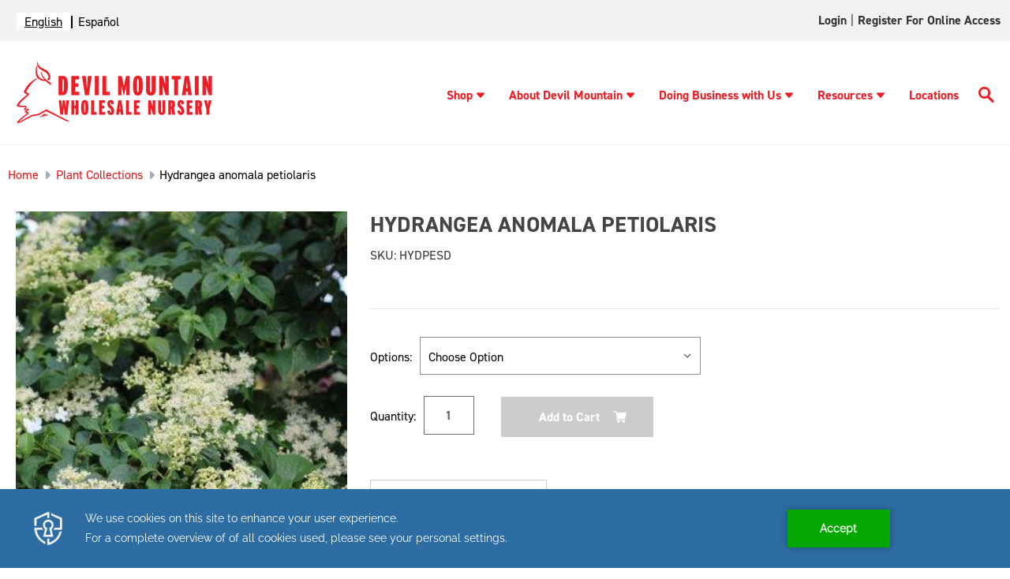

--- FILE ---
content_type: text/html; charset=UTF-8
request_url: https://devilmountainnursery.com/hydrangea-anomala-petiolaris/
body_size: 17484
content:




<!DOCTYPE html>
<html class="no-js" lang="en">
    <head>
        
        
        <script type="text/javascript" src="https://app.secureprivacy.ai/script/641e18e99a4bfbe0ac88d670.js"></script>
        <script>
            var thisUrl = window.location.href;

            if (thisUrl.includes('/login.php?action=create_account')) {
                window.location.href = "https://devilmountainnursery.com/customer-application-form/"
            }
        </script>

        <title>Hydrangea anomala petiolaris - Devil Mountain Wholesale Nursery</title>
        <link rel="dns-prefetch preconnect" href="https://cdn11.bigcommerce.com/s-ifhig5mh0a" crossorigin><link rel="dns-prefetch preconnect" href="https://fonts.googleapis.com/" crossorigin><link rel="dns-prefetch preconnect" href="https://fonts.gstatic.com/" crossorigin>
        <meta property="og:url" content="https://devilmountainnursery.com/hydrangea-anomala-petiolaris/" /><meta property="og:site_name" content="Devil Mountain Wholesale Nursery" /><link rel='canonical' href='https://devilmountainnursery.com/hydrangea-anomala-petiolaris/' /><meta name='platform' content='bigcommerce.stencil' /><meta property="og:type" content="product" />
<meta property="og:title" content="Hydrangea anomala petiolaris" />
<meta property="og:description" content="Devil Mountain Wholesale Nursery" />
<meta property="og:image" content="https://cdn11.bigcommerce.com/s-ifhig5mh0a/products/3968/images/2771/media__89590.1678812808.386.513.jpg?c=1" />
<meta property="og:availability" content="instock" />
<meta property="pinterest:richpins" content="enabled" />
        
         

        <link href="https://cdn11.bigcommerce.com/s-ifhig5mh0a/product_images/favicon.png" rel="shortcut icon">
        <link rel="preconnect" href="https://fonts.gstatic.com">
        <link rel="stylesheet" href="https://cdnjs.cloudflare.com/ajax/libs/font-awesome/6.0.0-beta3/css/all.min.css" integrity="sha512-Fo3rlrZj/k7ujTnHg4CGR2D7kSs0v4LLanw2qksYuRlEzO+tcaEPQogQ0KaoGN26/zrn20ImR1DfuLWnOo7aBA==" crossorigin="anonymous" referrerpolicy="no-referrer" />
        <meta name="viewport" content="width=device-width, initial-scale=1">

        <link rel="stylesheet" href="https://use.typekit.net/tev6poy.css">

        <script>
            document.documentElement.className = document.documentElement.className.replace('no-js', 'js');
        </script>

        <script>
    function browserSupportsAllFeatures() {
        return window.Promise
            && window.fetch
            && window.URL
            && window.URLSearchParams
            && window.WeakMap
            // object-fit support
            && ('objectFit' in document.documentElement.style);
    }

    function loadScript(src) {
        var js = document.createElement('script');
        js.src = src;
        js.onerror = function () {
            console.error('Failed to load polyfill script ' + src);
        };
        document.head.appendChild(js);
    }

    if (!browserSupportsAllFeatures()) {
        loadScript('https://cdn11.bigcommerce.com/s-ifhig5mh0a/stencil/1a12aad0-9674-013e-1847-7648a99b355c/e/ea25d170-a3bc-013e-b782-4e6f293162ad/dist/theme-bundle.polyfills.js');
    }
</script>

        <script>
            window.lazySizesConfig = window.lazySizesConfig || {};
            window.lazySizesConfig.loadMode = 1;
        </script>
        <script async src="https://cdn11.bigcommerce.com/s-ifhig5mh0a/stencil/1a12aad0-9674-013e-1847-7648a99b355c/e/ea25d170-a3bc-013e-b782-4e6f293162ad/dist/theme-bundle.head_async.js"></script>

        <script src="https://ajax.googleapis.com/ajax/libs/webfont/1.6.26/webfont.js"></script>

        <script>
            WebFont.load({
                custom: {
                    families: ['din-2014', 'Roboto', 'Source Sans Pro']
                },
                classes: false
            });
        </script>

        <link href="https://fonts.googleapis.com/css?family=Montserrat:700,500,400%7CKarla:400&display=swap" rel="stylesheet">
        <link data-stencil-stylesheet href="https://cdn11.bigcommerce.com/s-ifhig5mh0a/stencil/1a12aad0-9674-013e-1847-7648a99b355c/e/ea25d170-a3bc-013e-b782-4e6f293162ad/css/theme-d36b9e70-d22e-013e-ea49-7e3da8c058d4.css" rel="stylesheet">

        
<script src="https://www.google.com/recaptcha/api.js" async defer></script>
<script type="text/javascript">
var BCData = {"product_attributes":{"sku":"HYDPESD","upc":null,"mpn":null,"gtin":null,"weight":null,"base":true,"image":null,"price":{"without_tax":{"formatted":"$0.00","value":0,"currency":"USD"},"tax_label":"Tax"},"stock":null,"instock":true,"stock_message":null,"purchasable":true,"purchasing_message":null,"call_for_price_message":null}};
</script>
<script>
    (function(i,s,o,g,r,a,m){i['GoogleAnalyticsObject']=r;i[r]=i[r]||function(){
    (i[r].q=i[r].q||[]).push(arguments)},i[r].l=1*new Date();a=s.createElement(o),
    m=s.getElementsByTagName(o)[0];a.async=1;a.src=g;m.parentNode.insertBefore(a,m)
    })(window,document,'script','//www.google-analytics.com/analytics.js','ga');
    ga('create', 'UA-112655641-1', 'auto');
    
    ga('send', 'pageview' );
    
</script>

<!-- Global site tag (gtag.js) - Google Ads: 804610379 --> 
<script async src="https://www.googletagmanager.com/gtag/js?id=AW-804610379"></script> <script> window.dataLayer = window.dataLayer || []; function gtag(){dataLayer.push(arguments);} gtag('js', new Date()); gtag('config', 'AW-804610379'); </script>
    
<!-- Event snippet for Customer Application Form conversion page In your html page, add the snippet and call gtag_report_conversion when someone clicks on the chosen link or button. --> 
<script> function gtag_report_conversion(url) { var callback = function () { if (typeof(url) != 'undefined') { window.location = url; } }; gtag('event', 'conversion', { 'send_to': 'AW-804610379/Zy3hCIi929cBEMvC1f8C', 'event_callback': callback }); return false; } </script>

<!-- Google Tag Manager -->

<script>
(function(w,d,s,l,i){w[l]=w[l]||[];w[l].push({'gtm.start':
new Date().getTime(),event:'gtm.js'});var f=d.getElementsByTagName(s)[0],
j=d.createElement(s),dl=l!='dataLayer'?'&l='+l:'';j.async=true;j.src=
'https://www.googletagmanager.com/gtm.js?id='+i+dl;f.parentNode.insertBefore(j,f);
})(window,document,'script','dataLayer','GTM-WSWMZTD');
</script>

<!-- End Google Tag Manager -->


<script type="text/javascript" src="https://cdn.weglot.com/weglot.min.js"></script>
<script>
    Weglot.initialize({
        api_key: 'wg_1324b452d7c588042d63ce5a4f790ee96'
    });
</script>
<script nonce="">
(function () {
    var xmlHttp = new XMLHttpRequest();

    xmlHttp.open('POST', 'https://bes.gcp.data.bigcommerce.com/nobot');
    xmlHttp.setRequestHeader('Content-Type', 'application/json');
    xmlHttp.send('{"store_id":"1001550768","timezone_offset":"-8.0","timestamp":"2026-01-20T12:25:44.02726300Z","visit_id":"ab508409-b864-4418-a2ca-6c7af0693f00","channel_id":1}');
})();
</script>


    </head>
    <body  class="templatenothome"  >
         <!-- Google Tag Manager (noscript) -->
            <noscript><iframe src="https://www.googletagmanager.com/ns.html?id=GTM-WSWMZTD"
                height="0" width="0" style="display:none;visibility:hidden"></iframe>
            </noscript>
        <!-- End Google Tag Manager (noscript) -->
        <svg data-src="https://cdn11.bigcommerce.com/s-ifhig5mh0a/stencil/1a12aad0-9674-013e-1847-7648a99b355c/e/ea25d170-a3bc-013e-b782-4e6f293162ad/img/icon-sprite.svg" class="icons-svg-sprite"></svg>

        <a href="#main-content" class="skip-to-main-link">Skip to main content</a>

<div id="full-topnav" class="navUser">
<nav class="container">
        <!-- Use CSS to replace link text with flag icons -->
<div class="translation-links">
</div>

    <ul class="navUser-section navUser-section--alt">
        <li class="navUser-item">
            <a class="navUser-action navUser-item--compare"
               href="/compare"
               data-compare-nav
               aria-label="Compare"
            >
                Compare <span class="countPill countPill--positive countPill--alt"></span>
            </a>
        </li>
        <li class="navUser-item navUser-item--account">

                <a class="navUser-action"
                   href="https://devilmountainnursery.xecurify.com/moas/broker/login/jwt/274346?client_id=n92u6orbf31lj9ma4u1hj24k8geyewm&redirect_uri=https://devilmountainnursery.com/login/token/"
                   target="_blank"
                   id="account-login"
                >
                    Login
                </a>
                    <span class="navUser-or">|</span>
                    <a class="navUser-action"
                       href="javascript:void(0)"
                       id="account"
                    >
                        Register for Online Access
                    </a>
        </li>

    </ul>
</nav>
</div>


<header class="header dmwn-header" role="banner">

     <div class="container">
        <div class="header-logo-dm header-logo--left"><a href="#pp-mobile-menu" aria-label="Logo link" class="mobile-menu"><svg xmlns="http://www.w3.org/2000/svg" xmlns:xlink="http://www.w3.org/1999/xlink" xmlns:svgjs="http://svgjs.com/svgjs" version="1.1" width="25" height="25" x="0" y="0" viewBox="0 0 384 384" style="enable-background:new 0 0 512 512" xml:space="preserve" class=""><g><g xmlns="http://www.w3.org/2000/svg"><g><g><rect x="0" y="277.333" width="384" height="42.667" fill="#ed1c24" data-original="#000000" style="" class=""/><rect x="0" y="170.667" width="384" height="42.667" fill="#ed1c24" data-original="#000000" style="" class=""/><rect x="0" y="64" width="384" height="42.667" fill="#ed1c24" data-original="#000000" style="" class=""/></g></g></g><g xmlns="http://www.w3.org/2000/svg"></g><g xmlns="http://www.w3.org/2000/svg"></g><g xmlns="http://www.w3.org/2000/svg"></g><g xmlns="http://www.w3.org/2000/svg"></g><g xmlns="http://www.w3.org/2000/svg"></g><g xmlns="http://www.w3.org/2000/svg"></g><g xmlns="http://www.w3.org/2000/svg"></g><g xmlns="http://www.w3.org/2000/svg"></g><g xmlns="http://www.w3.org/2000/svg"></g><g xmlns="http://www.w3.org/2000/svg"></g><g xmlns="http://www.w3.org/2000/svg"></g><g xmlns="http://www.w3.org/2000/svg"></g><g xmlns="http://www.w3.org/2000/svg"></g><g xmlns="http://www.w3.org/2000/svg"></g><g xmlns="http://www.w3.org/2000/svg"></g></g></svg></a>
            <a href="https://devilmountainnursery.com/" class="header-logo__link">
            <div class="header-logo-image-container">
                <img class="header-logo-image logo-non-hover" src="https://cdn11.bigcommerce.com/s-ifhig5mh0a/images/stencil/250x100/dmwn-logo-horizontal_1670026067__99441.original.png" alt="Devil Mountain Wholesale Nursery" title="Devil Mountain Wholesale Nursery" width="250" height="80">
                <img class="header-logo-image logo-hover" src="https://cdn11.bigcommerce.com/s-ifhig5mh0a/images/stencil/original/image-manager/hover-logo.png" alt="Devil Mountain Wholesale Nursery" title="Devil Mountain Wholesale Nursery" width="250" height="80">
            </div>
</a>
        </div>
    <div class="headr_nav" id="hmenu" data-menu>
        <ul class="dm-nav">
            <li><a href="/plant-catalog/" class="has-submenu">Shop<svg tabindex="0" class="caret-down"><use xlink:href="#icon-caret-down"></use></svg></a>
    <ul class="sub-menu-dm">
    <li><a href="/plant-catalog/">Plant Catalog</a></li>
    <li><a href="/plant-collections/">Plant Collections</a></li>
    <li><a href="/availability-list/">Availability List</a></li>
    <li><a href="/specimen-trees/">Specimen Trees</a></li>
    </ul>
</li>
<li><a href="/about-devil-mountain/" class="has-submenu">About Devil Mountain<svg tabindex="0" class="caret-down"><use xlink:href="#icon-caret-down"></use></svg></a>
    <ul class="sub-menu-dm">
    <li><a href="/in-the-community/">In the Community</a></li>
    <li><a href="/our-team/">Our Team</a></li>
    <li><a href="/news/">News</a></li>
    <li><a href="/blog/tag/Upcoming+Events">Upcoming Events</a></li>
    <li><a href="/contact-us/">Contact Us</a></li>
    <li><a href="/careers/">Careers</a></li>
    </ul>
</li>
<li><a href="/doing-business-with-us/" class="has-submenu">Doing Business with Us<svg tabindex="0" class="caret-down"><use xlink:href="#icon-caret-down"></use></svg></a>
    <ul class="sub-menu-dm">
    <li><a href="/become-a-customer/">Become a Customer</a></li>
    <li><a href="/place-an-order/"> Place an Order</a></li>
    <li><a href="/deliveries/">Deliveries</a></li>
    <li><a href="/visit-our-nurseries/">Visit Our Nurseries</a></li>
    <li><a href="/terms/">Terms</a></li>
    <li><a href="/partners-program/">Partners Program</a></li>
    </ul>
</li>
<li><a href="/resources/" class="has-submenu">Resources<svg tabindex="0" class="caret-down"><use xlink:href="#icon-caret-down"></use></svg></a>
    <ul class="sub-menu-dm">
    <li><a href="/custom-grows/">Custom Grows</a></li>
    <li><a href="/plant-guides/">Plant Guides</a></li>
    <li><a href="/videos/">Videos</a></li>
    <li><a href="/swan-hill-olives-trees/">Swan Hill Olives® Trees</a></li>
    <li><a href="/find-a-landscape-professional/">Find A Landscape Professional</a></li>
    <li><a href="/mulch-calculator/">Mulch Calculator</a></li>
    <li><a href="/groundcover-calculator/">Groundcover Calculator</a></li>
    <li><a href="/crane-truck-service/">Crane Truck Service</a></li>
    <li><a href="/faq/">FAQ</a></li>
    </ul>
</li>
<li><a href="/locations/" class="">Locations</a></li>
            <li class="desktop-search">
                <a class="btn-srch" href="javascript:void(0)" aria-label="Search Button">
                    <svg xmlns="http://www.w3.org/2000/svg" xmlns:xlink="http://www.w3.org/1999/xlink" xmlns:svgjs="http://svgjs.com/svgjs" version="1.1" width="20" height="20" x="0" y="0" viewBox="0 0 136 136.21852" style="enable-background:new 0 0 512 512" xml:space="preserve" class="">
                        <g>
                            <g xmlns="http://www.w3.org/2000/svg" id="surface1">
                                <path d="M 93.148438 80.832031 C 109.5 57.742188 104.03125 25.769531 80.941406 9.421875 C 57.851562 -6.925781 25.878906 -1.460938 9.53125 21.632812 C -6.816406 44.722656 -1.351562 76.691406 21.742188 93.039062 C 38.222656 104.707031 60.011719 105.605469 77.394531 95.339844 L 115.164062 132.882812 C 119.242188 137.175781 126.027344 137.347656 130.320312 133.269531 C 134.613281 129.195312 134.785156 122.410156 130.710938 118.117188 C 130.582031 117.980469 130.457031 117.855469 130.320312 117.726562 Z M 51.308594 84.332031 C 33.0625 84.335938 18.269531 69.554688 18.257812 51.308594 C 18.253906 33.0625 33.035156 18.269531 51.285156 18.261719 C 69.507812 18.253906 84.292969 33.011719 84.328125 51.234375 C 84.359375 69.484375 69.585938 84.300781 51.332031 84.332031 C 51.324219 84.332031 51.320312 84.332031 51.308594 84.332031 Z M 51.308594 84.332031 " style="" fill="#ed1c24" data-original="#000000" class="" />
                            </g>
                        </g>
                    </svg>
                </a>
            </li>
            <li class="mobile-search">
                <a class="btn-srch" href="javascript:void(0)" aria-label="Search Button">
                    <svg xmlns="http://www.w3.org/2000/svg" xmlns:xlink="http://www.w3.org/1999/xlink" xmlns:svgjs="http://svgjs.com/svgjs" version="1.1" width="20" height="20" x="0" y="0" viewBox="0 0 136 136.21852" style="enable-background:new 0 0 512 512" xml:space="preserve" class="">
                        <g>
                            <g xmlns="http://www.w3.org/2000/svg" id="surface2">
                                <path d="M 93.148438 80.832031 C 109.5 57.742188 104.03125 25.769531 80.941406 9.421875 C 57.851562 -6.925781 25.878906 -1.460938 9.53125 21.632812 C -6.816406 44.722656 -1.351562 76.691406 21.742188 93.039062 C 38.222656 104.707031 60.011719 105.605469 77.394531 95.339844 L 115.164062 132.882812 C 119.242188 137.175781 126.027344 137.347656 130.320312 133.269531 C 134.613281 129.195312 134.785156 122.410156 130.710938 118.117188 C 130.582031 117.980469 130.457031 117.855469 130.320312 117.726562 Z M 51.308594 84.332031 C 33.0625 84.335938 18.269531 69.554688 18.257812 51.308594 C 18.253906 33.0625 33.035156 18.269531 51.285156 18.261719 C 69.507812 18.253906 84.292969 33.011719 84.328125 51.234375 C 84.359375 69.484375 69.585938 84.300781 51.332031 84.332031 C 51.324219 84.332031 51.320312 84.332031 51.308594 84.332031 Z M 51.308594 84.332031 " style="" fill="#ed1c24" data-original="#000000" class="" />
                            </g>
                        </g>
                    </svg>
                </a>
            </li>
        </ul>
        <div class="navPages-quickSearch">
            <div class="container">
    <form class="form" onsubmit="return false" data-url="/search.php" data-quick-search-form>
        <fieldset class="form-fieldset" aria-label="Search input">
            <legend style="display: none">Search here</legend>
            <div class="form-field">
                <label class="is-srOnly" for="nav-menu-quick-search">Search</label>
                <input class="form-input"
                       data-search-quick
                       name="nav-menu-quick-search"
                       id="nav-menu-quick-search"
                       data-error-message="Search field cannot be empty."
                       placeholder="Search the store"
                       autocomplete="off"
                >
            </div>
        </fieldset>
        <button type="submit" value="Submit" aria-label="search button"><svg xmlns="http://www.w3.org/2000/svg" xmlns:xlink="http://www.w3.org/1999/xlink" xmlns:svgjs="http://svgjs.com/svgjs" version="1.1" width="512" height="512" x="0" y="0" viewBox="0 0 136 136.21852" style="enable-background:new 0 0 512 512" xml:space="preserve" class=""><g>
<g xmlns="http://www.w3.org/2000/svg" id="surface3">
<path d="M 93.148438 80.832031 C 109.5 57.742188 104.03125 25.769531 80.941406 9.421875 C 57.851562 -6.925781 25.878906 -1.460938 9.53125 21.632812 C -6.816406 44.722656 -1.351562 76.691406 21.742188 93.039062 C 38.222656 104.707031 60.011719 105.605469 77.394531 95.339844 L 115.164062 132.882812 C 119.242188 137.175781 126.027344 137.347656 130.320312 133.269531 C 134.613281 129.195312 134.785156 122.410156 130.710938 118.117188 C 130.582031 117.980469 130.457031 117.855469 130.320312 117.726562 Z M 51.308594 84.332031 C 33.0625 84.335938 18.269531 69.554688 18.257812 51.308594 C 18.253906 33.0625 33.035156 18.269531 51.285156 18.261719 C 69.507812 18.253906 84.292969 33.011719 84.328125 51.234375 C 84.359375 69.484375 69.585938 84.300781 51.332031 84.332031 C 51.324219 84.332031 51.320312 84.332031 51.308594 84.332031 Z M 51.308594 84.332031 " style="" fill="#ffffff" data-original="#000000" class=""/>
</g>
</g></svg></button>
    </form>
    <section class="quickSearchResults" data-bind="html: results"></section>
    <p role="status"
       aria-live="polite"
       class="aria-description--hidden"
       data-search-aria-message-predefined-text="product results for"
    ></p>
</div>
        </div>
    </div>
   </div>
</header>
<div data-content-region="header_bottom--global"></div>
<div data-content-region="header_bottom"></div>
        <main class="body pages-product" id='main-content' role='main' data-currency-code="USD" data-main="">
     
    <!--<div class="container">-->
        
    <nav aria-label="Breadcrumb">
    <ol class="breadcrumbs" itemscope itemtype="http://schema.org/BreadcrumbList">
                <li class="breadcrumb " itemprop="itemListElement" itemscope itemtype="http://schema.org/ListItem">
                    <a class="breadcrumb-label"
                       itemprop="item"
                       href="https://devilmountainnursery.com/"
                       
                    >
                                <span itemprop="name">Home</span>
                    </a>
                    <meta itemprop="position" content="1" />
                </li>
                <li class="breadcrumb " itemprop="itemListElement" itemscope itemtype="http://schema.org/ListItem">
                    <a class="breadcrumb-label"
                       itemprop="item"
                       href="https://devilmountainnursery.com/plant-collections/"
                       
                    >
                                <span itemprop="name">Plant Collections</span>
                    </a>
                    <meta itemprop="position" content="2" />
                </li>
                <li class="breadcrumb is-active" itemprop="itemListElement" itemscope itemtype="http://schema.org/ListItem">
                    <a class="breadcrumb-label"
                       itemprop="item"
                       href="https://devilmountainnursery.com/hydrangea-anomala-petiolaris/"
                       aria-current="page"
                    >
                                <span itemprop="name">Hydrangea anomala petiolaris</span>
                    </a>
                    <meta itemprop="position" content="3" />
                </li>
    </ol>
</nav>


    <div itemscope itemtype="http://schema.org/Product">
        <div class="productView" >

        <section class="productView-images" data-image-gallery>
            <figure class="productView-image"
                    data-image-gallery-main
                    data-zoom-image="https://cdn11.bigcommerce.com/s-ifhig5mh0a/images/stencil/1280x1280/products/3968/2771/media__89590.1678812808.jpg?c=1"
                    >
                <div class="productView-img-container">
                        <a href="#main-image"
                            target="_blank" itemprop="image" data-fslightbox="lightbox" data-class="fslightbox-source">
                    <img src="https://cdn11.bigcommerce.com/s-ifhig5mh0a/images/stencil/500x659/products/3968/2771/media__89590.1678812808.jpg?c=1" alt="Hydrangea anomala petiolaris" title="Hydrangea anomala petiolaris" data-sizes="auto"
    srcset="https://cdn11.bigcommerce.com/s-ifhig5mh0a/images/stencil/80w/products/3968/2771/media__89590.1678812808.jpg?c=1"
data-srcset="https://cdn11.bigcommerce.com/s-ifhig5mh0a/images/stencil/80w/products/3968/2771/media__89590.1678812808.jpg?c=1 80w, https://cdn11.bigcommerce.com/s-ifhig5mh0a/images/stencil/160w/products/3968/2771/media__89590.1678812808.jpg?c=1 160w, https://cdn11.bigcommerce.com/s-ifhig5mh0a/images/stencil/320w/products/3968/2771/media__89590.1678812808.jpg?c=1 320w, https://cdn11.bigcommerce.com/s-ifhig5mh0a/images/stencil/640w/products/3968/2771/media__89590.1678812808.jpg?c=1 640w, https://cdn11.bigcommerce.com/s-ifhig5mh0a/images/stencil/960w/products/3968/2771/media__89590.1678812808.jpg?c=1 960w, https://cdn11.bigcommerce.com/s-ifhig5mh0a/images/stencil/1280w/products/3968/2771/media__89590.1678812808.jpg?c=1 1280w, https://cdn11.bigcommerce.com/s-ifhig5mh0a/images/stencil/1920w/products/3968/2771/media__89590.1678812808.jpg?c=1 1920w, https://cdn11.bigcommerce.com/s-ifhig5mh0a/images/stencil/2560w/products/3968/2771/media__89590.1678812808.jpg?c=1 2560w"

class="lazyload productView-image--default"

data-main-image />

<div style="display: none;">

    <img src="https://cdn11.bigcommerce.com/s-ifhig5mh0a/images/stencil/500x659/products/3968/2771/media__89590.1678812808.jpg?c=1" alt="Hydrangea anomala petiolaris" title="Hydrangea anomala petiolaris" id="main-image"class="fslightbox-source" data-sizes="auto"
            srcset="https://cdn11.bigcommerce.com/s-ifhig5mh0a/images/stencil/1920w/products/3968/2771/media__89590.1678812808.jpg?c=1"
        data-srcset="https://cdn11.bigcommerce.com/s-ifhig5mh0a/images/stencil/80w/products/3968/2771/media__89590.1678812808.jpg?c=1 80w, https://cdn11.bigcommerce.com/s-ifhig5mh0a/images/stencil/160w/products/3968/2771/media__89590.1678812808.jpg?c=1 160w, https://cdn11.bigcommerce.com/s-ifhig5mh0a/images/stencil/320w/products/3968/2771/media__89590.1678812808.jpg?c=1 320w, https://cdn11.bigcommerce.com/s-ifhig5mh0a/images/stencil/640w/products/3968/2771/media__89590.1678812808.jpg?c=1 640w, https://cdn11.bigcommerce.com/s-ifhig5mh0a/images/stencil/960w/products/3968/2771/media__89590.1678812808.jpg?c=1 960w, https://cdn11.bigcommerce.com/s-ifhig5mh0a/images/stencil/1280w/products/3968/2771/media__89590.1678812808.jpg?c=1 1280w, https://cdn11.bigcommerce.com/s-ifhig5mh0a/images/stencil/1920w/products/3968/2771/media__89590.1678812808.jpg?c=1 1920w, https://cdn11.bigcommerce.com/s-ifhig5mh0a/images/stencil/2560w/products/3968/2771/media__89590.1678812808.jpg?c=1 2560w"
        
        class="lazyload productView-image--default"
        
        data-main-image />
</div>
                        </a>
                </div>

                <div class="logos-prods logos-prods-desktop">
                    <div class="product-media-alt-text">
                    </div>
                    <div class="logos-prods-img">
                    </div>
                </div>

            </figure>
            <ul class="productView-thumbnails">
                    <li class="productView-thumbnail">
                        <a
                            class="productView-thumbnail-link"
                            href="https://cdn11.bigcommerce.com/s-ifhig5mh0a/images/stencil/1280x1280/products/3968/2771/media__89590.1678812808.jpg?c=1"
                            data-image-gallery-item
                            data-image-gallery-new-image-url="https://cdn11.bigcommerce.com/s-ifhig5mh0a/images/stencil/500x659/products/3968/2771/media__89590.1678812808.jpg?c=1"
                            data-image-gallery-new-image-srcset="https://cdn11.bigcommerce.com/s-ifhig5mh0a/images/stencil/80w/products/3968/2771/media__89590.1678812808.jpg?c=1 80w, https://cdn11.bigcommerce.com/s-ifhig5mh0a/images/stencil/160w/products/3968/2771/media__89590.1678812808.jpg?c=1 160w, https://cdn11.bigcommerce.com/s-ifhig5mh0a/images/stencil/320w/products/3968/2771/media__89590.1678812808.jpg?c=1 320w, https://cdn11.bigcommerce.com/s-ifhig5mh0a/images/stencil/640w/products/3968/2771/media__89590.1678812808.jpg?c=1 640w, https://cdn11.bigcommerce.com/s-ifhig5mh0a/images/stencil/960w/products/3968/2771/media__89590.1678812808.jpg?c=1 960w, https://cdn11.bigcommerce.com/s-ifhig5mh0a/images/stencil/1280w/products/3968/2771/media__89590.1678812808.jpg?c=1 1280w, https://cdn11.bigcommerce.com/s-ifhig5mh0a/images/stencil/1920w/products/3968/2771/media__89590.1678812808.jpg?c=1 1920w, https://cdn11.bigcommerce.com/s-ifhig5mh0a/images/stencil/2560w/products/3968/2771/media__89590.1678812808.jpg?c=1 2560w"
                            data-image-gallery-zoom-image-url="https://cdn11.bigcommerce.com/s-ifhig5mh0a/images/stencil/1280x1280/products/3968/2771/media__89590.1678812808.jpg?c=1"
                        >
                        <img src="https://cdn11.bigcommerce.com/s-ifhig5mh0a/images/stencil/50x50/products/3968/2771/media__89590.1678812808.jpg?c=1" alt="Hydrangea anomala petiolaris" title="Hydrangea anomala petiolaris" data-sizes="auto"
    srcset="https://cdn11.bigcommerce.com/s-ifhig5mh0a/images/stencil/80w/products/3968/2771/media__89590.1678812808.jpg?c=1"
data-srcset="https://cdn11.bigcommerce.com/s-ifhig5mh0a/images/stencil/80w/products/3968/2771/media__89590.1678812808.jpg?c=1 80w, https://cdn11.bigcommerce.com/s-ifhig5mh0a/images/stencil/160w/products/3968/2771/media__89590.1678812808.jpg?c=1 160w, https://cdn11.bigcommerce.com/s-ifhig5mh0a/images/stencil/320w/products/3968/2771/media__89590.1678812808.jpg?c=1 320w, https://cdn11.bigcommerce.com/s-ifhig5mh0a/images/stencil/640w/products/3968/2771/media__89590.1678812808.jpg?c=1 640w, https://cdn11.bigcommerce.com/s-ifhig5mh0a/images/stencil/960w/products/3968/2771/media__89590.1678812808.jpg?c=1 960w, https://cdn11.bigcommerce.com/s-ifhig5mh0a/images/stencil/1280w/products/3968/2771/media__89590.1678812808.jpg?c=1 1280w, https://cdn11.bigcommerce.com/s-ifhig5mh0a/images/stencil/1920w/products/3968/2771/media__89590.1678812808.jpg?c=1 1920w, https://cdn11.bigcommerce.com/s-ifhig5mh0a/images/stencil/2560w/products/3968/2771/media__89590.1678812808.jpg?c=1 2560w"

class="lazyload"

 />

<div style="display: none;">

    <img src="https://cdn11.bigcommerce.com/s-ifhig5mh0a/images/stencil/50x50/products/3968/2771/media__89590.1678812808.jpg?c=1" alt="Hydrangea anomala petiolaris" title="Hydrangea anomala petiolaris"class="fslightbox-source" data-sizes="auto"
            srcset="https://cdn11.bigcommerce.com/s-ifhig5mh0a/images/stencil/1920w/products/3968/2771/media__89590.1678812808.jpg?c=1"
        data-srcset="https://cdn11.bigcommerce.com/s-ifhig5mh0a/images/stencil/80w/products/3968/2771/media__89590.1678812808.jpg?c=1 80w, https://cdn11.bigcommerce.com/s-ifhig5mh0a/images/stencil/160w/products/3968/2771/media__89590.1678812808.jpg?c=1 160w, https://cdn11.bigcommerce.com/s-ifhig5mh0a/images/stencil/320w/products/3968/2771/media__89590.1678812808.jpg?c=1 320w, https://cdn11.bigcommerce.com/s-ifhig5mh0a/images/stencil/640w/products/3968/2771/media__89590.1678812808.jpg?c=1 640w, https://cdn11.bigcommerce.com/s-ifhig5mh0a/images/stencil/960w/products/3968/2771/media__89590.1678812808.jpg?c=1 960w, https://cdn11.bigcommerce.com/s-ifhig5mh0a/images/stencil/1280w/products/3968/2771/media__89590.1678812808.jpg?c=1 1280w, https://cdn11.bigcommerce.com/s-ifhig5mh0a/images/stencil/1920w/products/3968/2771/media__89590.1678812808.jpg?c=1 1920w, https://cdn11.bigcommerce.com/s-ifhig5mh0a/images/stencil/2560w/products/3968/2771/media__89590.1678812808.jpg?c=1 2560w"
        
        class="lazyload"
        
         />
</div>
                        </a>
                    </li>
            </ul>
            
            <div class="logos-prods logos-prods-mobile">
                <div class="product-media-alt-text">
                </div>
                <div class="logos-prods-img">
                </div>
            </div>
        </section>

        <section class="productView-details product-data">
            <div class="productView-product">
                <h1 class="productView-title" itemprop="name">Hydrangea anomala petiolaris</h1>
                <!--p>SKU: HYDPESD</p-->
                <p>SKU:</p><p data-product-sku itemprop="sku">&nbsp;HYDPESD</p>
                <p id="wishlist-added-top"></p>

                <div  class="productView-rating">
                </div>
                
                <dl class="productView-info">
                    <!--dt style="display: none;" class="productView-info-name sku-label">SKU:</dt>
                    <dd style="display: none;" class="productView-info-value" data-product-sku itemprop="sku">HYDPESD</dd-->
                    <dt class="productView-info-name upc-label" style="display: none;">UPC:</dt>
                    <dd class="productView-info-value" data-product-upc></dd>
                        
                        

                        <div class="productView-info-bulkPricing">
                                                    </div>

                            <!--dt class="productView-info-name">ATP_Water Needs:</dt>
                            <dd class="productView-info-value">Regular</dd-->
                            <!--dt class="productView-info-name">Water Needs:</dt>
                            <dd class="productView-info-value">Regular</dd-->
                            <!--dt class="productView-info-name">ATP_Light Needs:</dt>
                            <dd class="productView-info-value">Full Sun, Filtered Sun, Partial Sun, Partial Shade, Shade</dd-->
                            <!--dt class="productView-info-name">Light Needs:</dt>
                            <dd class="productView-info-value">Full Sun</dd-->
                            <!--dt class="productView-info-name">Light Needs:</dt>
                            <dd class="productView-info-value">Filtered Sun</dd-->
                            <!--dt class="productView-info-name">Light Needs:</dt>
                            <dd class="productView-info-value">Partial Sun</dd-->
                            <!--dt class="productView-info-name">Light Needs:</dt>
                            <dd class="productView-info-value">Partial Shade</dd-->
                            <!--dt class="productView-info-name">Light Needs:</dt>
                            <dd class="productView-info-value">Shade</dd-->
                            <!--dt class="productView-info-name">USDA Zone:</dt>
                            <dd class="productView-info-value">5</dd-->
                            <!--dt class="productView-info-name">USDA Zone:</dt>
                            <dd class="productView-info-value">6</dd-->
                            <!--dt class="productView-info-name">USDA Zone:</dt>
                            <dd class="productView-info-value">7</dd-->
                            <!--dt class="productView-info-name">USDA Zone:</dt>
                            <dd class="productView-info-value">8</dd-->
                            <!--dt class="productView-info-name">USDA Zone:</dt>
                            <dd class="productView-info-value">9</dd-->
                            <!--dt class="productView-info-name">Sunset Zone:</dt>
                            <dd class="productView-info-value">A2</dd-->
                            <!--dt class="productView-info-name">Sunset Zone:</dt>
                            <dd class="productView-info-value">A3</dd-->
                            <!--dt class="productView-info-name">Sunset Zone:</dt>
                            <dd class="productView-info-value">2</dd-->
                            <!--dt class="productView-info-name">Sunset Zone:</dt>
                            <dd class="productView-info-value">3</dd-->
                            <!--dt class="productView-info-name">Sunset Zone:</dt>
                            <dd class="productView-info-value">4</dd-->
                            <!--dt class="productView-info-name">Sunset Zone:</dt>
                            <dd class="productView-info-value">5</dd-->
                            <!--dt class="productView-info-name">Sunset Zone:</dt>
                            <dd class="productView-info-value">6</dd-->
                            <!--dt class="productView-info-name">Sunset Zone:</dt>
                            <dd class="productView-info-value">7</dd-->
                            <!--dt class="productView-info-name">Sunset Zone:</dt>
                            <dd class="productView-info-value">8</dd-->
                            <!--dt class="productView-info-name">Sunset Zone:</dt>
                            <dd class="productView-info-value">9</dd-->
                            <!--dt class="productView-info-name">Sunset Zone:</dt>
                            <dd class="productView-info-value">10</dd-->
                            <!--dt class="productView-info-name">Sunset Zone:</dt>
                            <dd class="productView-info-value">11</dd-->
                            <!--dt class="productView-info-name">Sunset Zone:</dt>
                            <dd class="productView-info-value">12</dd-->
                            <!--dt class="productView-info-name">Sunset Zone:</dt>
                            <dd class="productView-info-value">13</dd-->
                            <!--dt class="productView-info-name">Sunset Zone:</dt>
                            <dd class="productView-info-value">14</dd-->
                            <!--dt class="productView-info-name">Sunset Zone:</dt>
                            <dd class="productView-info-value">15</dd-->
                            <!--dt class="productView-info-name">Sunset Zone:</dt>
                            <dd class="productView-info-value">16</dd-->
                            <!--dt class="productView-info-name">Sunset Zone:</dt>
                            <dd class="productView-info-value">17</dd-->
                            <!--dt class="productView-info-name">Sunset Zone:</dt>
                            <dd class="productView-info-value">18</dd-->
                            <!--dt class="productView-info-name">Sunset Zone:</dt>
                            <dd class="productView-info-value">19</dd-->
                            <!--dt class="productView-info-name">Sunset Zone:</dt>
                            <dd class="productView-info-value">20</dd-->
                            <!--dt class="productView-info-name">Sunset Zone:</dt>
                            <dd class="productView-info-value">21</dd-->
                            <!--dt class="productView-info-name">ATP_Mature Height:</dt>
                            <dd class="productView-info-value">50 - 60 feet</dd-->
                            <!--dt class="productView-info-name">ATP_Mature Width:</dt>
                            <dd class="productView-info-value">50 - 60 feet</dd-->
                            <!--dt class="productView-info-name">Inventory Department:</dt>
                            <dd class="productView-info-value">Vines</dd-->
                            <!--dt class="productView-info-name">ATP_Botanical Name:</dt>
                            <dd class="productView-info-value">Hydrangea anomala petiolaris</dd-->
                            <!--dt class="productView-info-name">ATP_Common Name:</dt>
                            <dd class="productView-info-value">Climbing Hydrangea</dd-->
                            <!--dt class="productView-info-name">Genus:</dt>
                            <dd class="productView-info-value">Hydrangea</dd-->
                            <!--dt class="productView-info-name">ATP_USDA Zone:</dt>
                            <dd class="productView-info-value">Zones 5 - 9</dd-->
                            <!--dt class="productView-info-name">ATP_Sunset Zone:</dt>
                            <dd class="productView-info-value">Zones A2, A3; 2 - 21</dd-->
                </dl>
            </div>
        </section>

        <section class="productView-details product-options">

            <div class="pricey">

                <div class="productView-price">
                </div>


            </div>
            <div data-content-region="product_below_price"></div>


            <div class="productView-options">


                <form class="form" method="post" action="https://devilmountainnursery.com/cart.php" enctype="multipart/form-data"
                      data-cart-item-add>
                    <input type="hidden" name="action" value="add">
                    <input type="hidden" name="product_id" value="3968"/>
                    <div data-product-option-change style="display:none;">
                        
                            <div class="form-field" data-product-attribute="set-select">
    <label class="form-label form-label--alternate form-label--inlineSmall" for="attribute_select_4233">
        Options:

        <small>
    (Required)
</small>
    </label>

    <select class="form-select form-select--small" name="attribute[4233]" id="attribute_select_4233" required>
        <option value="">Choose Option</option>
            <option data-product-attribute-value="12865" value="12865" >Hydrangea anomala petiolaris Staked 10/15 gal</option>
            <option data-product-attribute-value="12867" value="12867" >Hydrangea anomala petiolaris Staked 3/5 gal</option>
    </select>
</div>

                    </div>
                    <div class="form-field form-field--stock u-hiddenVisually">
                        <label class="form-label form-label--alternate">
                            Current Stock:
                            <span data-product-stock></span>
                        </label>
                    </div>
                    <div id="add-to-cart-wrapper" >
        <div class="form-field form-field--increments">
            <label class="form-label form-label--alternate"
                   for="qty[]">Quantity:</label>
                <div class="form-increment" data-quantity-change>
                    <button class="button button--icon" data-action="dec">
                        <span class="is-srOnly">Decrease Quantity of undefined</span>
                        <i class="icon" aria-hidden="true">
                            <svg>
                                <use xlink:href="#icon-keyboard-arrow-down"/>
                            </svg>
                        </i>
                    </button>
                    <input class="form-input form-input--incrementTotal"
                           id="qty[]"
                           name="qty[]"
                           type="tel"
                           value="1"
                           data-quantity-min="0"
                           data-quantity-max="0"
                           min="1"
                           pattern="[0-9]*"
                           aria-live="polite">
                    <button class="button button--icon" data-action="inc">
                        <span class="is-srOnly">Increase Quantity of undefined</span>
                        <i class="icon" aria-hidden="true">
                            <svg>
                                <use xlink:href="#icon-keyboard-arrow-up"/>
                            </svg>
                        </i>
                    </button>
                </div>
        </div>
    <div class="form-action">
        <input
                id="form-action-addToCart"
                data-wait-message="Adding to cart…"
                class="button button--primary"
                type="submit"
                value="Add to Cart"
                 disabled data-customer="false"
        >
            <div class="login-to-add">Login to add this item to your cart</div>
        <span class="product-status-message aria-description--hidden">Adding to cart… The item has been added</span>
    </div>

    <div class="alertBox productAttributes-message" style="display:none">
        <div class="alertBox-column alertBox-icon">
            <icon glyph="ic-success" class="icon" aria-hidden="true"><svg xmlns="http://www.w3.org/2000/svg" width="24" height="24" viewBox="0 0 24 24"><path d="M12 2C6.48 2 2 6.48 2 12s4.48 10 10 10 10-4.48 10-10S17.52 2 12 2zm1 15h-2v-2h2v2zm0-4h-2V7h2v6z"></path></svg></icon>
        </div>
        <p class="alertBox-column alertBox-message"></p>
    </div>
</div>
                    <p id="wishlist-added-bottom"></p>
                        <div class="availability-by-location">
        <h4>Availability</h4>

            <div class="availability-by-location-wrapper" data-product-type="variant"></div>

        <div class='availability-by-location-message'>
            Inventory changes throughout the day, so this does not guarantee immediate availability. We may be able to source or transfer items not currently in our inventory.</br>* Due to CDFA regulations, material in Carmel Valley, Orange, Redondo Beach, San Juan Capistrano, and Vista cannot be transferred to Northern CA.
        </div>
    </div>

                </form>
            </div>
                
    
    <div>
        <ul class="socialLinks">
                <li class="socialLinks-item socialLinks-item--facebook">
                    <a class="socialLinks__link icon icon--facebook"
                       title="Facebook"
                       href="https://facebook.com/sharer/sharer.php?u=https%3A%2F%2Fdevilmountainnursery.com%2Fhydrangea-anomala-petiolaris%2F"
                       target="_blank"
                       rel="noopener"
                       
                    >
                        <span class="aria-description--hidden">Facebook</span>
                        <svg>
                            <use xlink:href="#icon-facebook"/>
                        </svg>
                    </a>
                </li>
                <li class="socialLinks-item socialLinks-item--email">
                    <a class="socialLinks__link icon icon--email"
                       title="Email"
                       href="mailto:?subject=Hydrangea%20anomala%20petiolaris%20-%20Devil%20Mountain%20Wholesale%20Nursery&amp;body=https%3A%2F%2Fdevilmountainnursery.com%2Fhydrangea-anomala-petiolaris%2F"
                       target="_self"
                       rel="noopener"
                       
                    >
                        <span class="aria-description--hidden">Email</span>
                        <svg>
                            <use xlink:href="#icon-envelope"/>
                        </svg>
                    </a>
                </li>
                <li class="socialLinks-item socialLinks-item--print">
                    <a class="socialLinks__link icon icon--print"
                       title="Print"
                       onclick="window.print();return false;"
                       
                    >
                        <span class="aria-description--hidden">Print</span>
                        <svg>
                            <use xlink:href="#icon-print"/>
                        </svg>
                    </a>
                </li>
                <li class="socialLinks-item socialLinks-item--twitter">
                    <a class="socialLinks__link icon icon--twitter"
                       href="https://twitter.com/intent/tweet/?text=Hydrangea%20anomala%20petiolaris%20-%20Devil%20Mountain%20Wholesale%20Nursery&amp;url=https%3A%2F%2Fdevilmountainnursery.com%2Fhydrangea-anomala-petiolaris%2F"
                       target="_blank"
                       rel="noopener"
                       title="Twitter"
                       
                    >
                        <span class="aria-description--hidden">Twitter</span>
                        <svg>
                            <use xlink:href="#icon-twitter"/>
                        </svg>
                    </a>
                </li>
                <li class="socialLinks-item socialLinks-item--pinterest">
                    <a class="socialLinks__link icon icon--pinterest"
                       title="Pinterest"
                       href="https://pinterest.com/pin/create/button/?url=https%3A%2F%2Fdevilmountainnursery.com%2Fhydrangea-anomala-petiolaris%2F&amp;description=Hydrangea%20anomala%20petiolaris%20-%20Devil%20Mountain%20Wholesale%20Nursery"
                       target="_blank"
                       rel="noopener"
                       
                    >
                        <span class="aria-description--hidden">Pinterest</span>
                        <svg>
                            <use xlink:href="#icon-pinterest"/>
                        </svg>
                    </a>
                                    </li>
        </ul>
    </div>
            <article class="productView-description" itemprop="description">
                    <p class="productView-title">About This Product</p>
                <p class='product-name-custom'>Botanical Name: Hydrangea anomala petiolaris</p>

                <p class='product-name-custom'>Common Name: Climbing Hydrangea</p>
    <div class="productView-description" >
        A fast-growing, deciduous vine with rounded heart-shaped foliage. Mature plants develop large and white, lacecap flower clusters.
        <div class='product-custom-fields'>
                        <p>USDA Zone: Zones 5 - 9</p>
                        <p>Sunset Zone: Zones A2, A3; 2 - 21</p>
                        <p>Mature Height: 50 - 60 feet</p>
                        <p>Mature Width: 50 - 60 feet</p>
                        <p>Light Needs: Full Sun, Filtered Sun, Partial Sun, Partial Shade, Shade</p>
                        <p>Water Needs: Regular</p>
        </div>
    </div>

        </article>
        </section>


    </div>

    <div id="previewModal" class="modal modal--large" data-reveal>
        <button class="modal-close"
        type="button"
        title="Close"
        
>
    <span class="aria-description--hidden">Close</span>
    <span aria-hidden="true">&#215;</span>
</button>
        <div class="modal-content"></div>
        <div class="loadingOverlay"></div>
    </div>


        <div data-content-region="product_below_content"></div>



            <div id="products-rvp-sect" class="sect-title">
                <h2>
                Related <span>Products</span>
                </h2>
            </div>
            <div class="rview-products">
                <div class="rvp-holder">
                    <section class="productCarousel"
    data-list-name="related-products"
    data-slick='{
        "infinite": false,
        "arrows": false,
        "mobileFirst": true,
        "slidesToShow": 1,
        "slidesToScroll": 1,
        "slide": "[data-product-slide]",
        "responsive": [
            {
                "breakpoint": 950,
                "settings": {
                    "slidesToShow": 4,
                    "slidesToScroll": 4
                }
            },
            {
                "breakpoint": 720,
                "settings": {
                    "slidesToShow": 3,
                    "slidesToScroll": 3
                }
            },
            {
                "breakpoint": 500,
                "settings": {
                    "slidesToShow": 2,
                    "slidesToScroll": 2
                }
            }
        ]
    }'
>
    <div data-product-slide class="productCarousel-slide">
        <article
    class="card
    "
    data-test="card-2616"
>
    <figure class="card-figure">
        <a href="https://devilmountainnursery.com/hydrangea-arborescens-annabelle/"
           class="card-figure__link"
           aria-label="Hydrangea arborescens &#x27;Annabelle&#x27;,$0.00
"
           
        >
            <div class="card-img-container">
                <img src="https://cdn11.bigcommerce.com/s-ifhig5mh0a/images/stencil/500x659/products/2616/980/media__10169.1678812836.jpg?c=1" alt="Hydrangea arborescens &#x27;Annabelle&#x27;" title="Hydrangea arborescens &#x27;Annabelle&#x27;" data-sizes="auto"
    srcset="https://cdn11.bigcommerce.com/s-ifhig5mh0a/images/stencil/80w/products/2616/980/media__10169.1678812836.jpg?c=1"
data-srcset="https://cdn11.bigcommerce.com/s-ifhig5mh0a/images/stencil/80w/products/2616/980/media__10169.1678812836.jpg?c=1 80w, https://cdn11.bigcommerce.com/s-ifhig5mh0a/images/stencil/160w/products/2616/980/media__10169.1678812836.jpg?c=1 160w, https://cdn11.bigcommerce.com/s-ifhig5mh0a/images/stencil/320w/products/2616/980/media__10169.1678812836.jpg?c=1 320w, https://cdn11.bigcommerce.com/s-ifhig5mh0a/images/stencil/640w/products/2616/980/media__10169.1678812836.jpg?c=1 640w, https://cdn11.bigcommerce.com/s-ifhig5mh0a/images/stencil/960w/products/2616/980/media__10169.1678812836.jpg?c=1 960w, https://cdn11.bigcommerce.com/s-ifhig5mh0a/images/stencil/1280w/products/2616/980/media__10169.1678812836.jpg?c=1 1280w, https://cdn11.bigcommerce.com/s-ifhig5mh0a/images/stencil/1920w/products/2616/980/media__10169.1678812836.jpg?c=1 1920w, https://cdn11.bigcommerce.com/s-ifhig5mh0a/images/stencil/2560w/products/2616/980/media__10169.1678812836.jpg?c=1 2560w"

class="lazyload card-image"

 />

<div style="display: none;">

    <img src="https://cdn11.bigcommerce.com/s-ifhig5mh0a/images/stencil/500x659/products/2616/980/media__10169.1678812836.jpg?c=1" alt="Hydrangea arborescens &#x27;Annabelle&#x27;" title="Hydrangea arborescens &#x27;Annabelle&#x27;"class="fslightbox-source" data-sizes="auto"
            srcset="https://cdn11.bigcommerce.com/s-ifhig5mh0a/images/stencil/1920w/products/2616/980/media__10169.1678812836.jpg?c=1"
        data-srcset="https://cdn11.bigcommerce.com/s-ifhig5mh0a/images/stencil/80w/products/2616/980/media__10169.1678812836.jpg?c=1 80w, https://cdn11.bigcommerce.com/s-ifhig5mh0a/images/stencil/160w/products/2616/980/media__10169.1678812836.jpg?c=1 160w, https://cdn11.bigcommerce.com/s-ifhig5mh0a/images/stencil/320w/products/2616/980/media__10169.1678812836.jpg?c=1 320w, https://cdn11.bigcommerce.com/s-ifhig5mh0a/images/stencil/640w/products/2616/980/media__10169.1678812836.jpg?c=1 640w, https://cdn11.bigcommerce.com/s-ifhig5mh0a/images/stencil/960w/products/2616/980/media__10169.1678812836.jpg?c=1 960w, https://cdn11.bigcommerce.com/s-ifhig5mh0a/images/stencil/1280w/products/2616/980/media__10169.1678812836.jpg?c=1 1280w, https://cdn11.bigcommerce.com/s-ifhig5mh0a/images/stencil/1920w/products/2616/980/media__10169.1678812836.jpg?c=1 1920w, https://cdn11.bigcommerce.com/s-ifhig5mh0a/images/stencil/2560w/products/2616/980/media__10169.1678812836.jpg?c=1 2560w"
        
        class="lazyload card-image"
        
         />
</div>
            </div>
        </a>

        <figcaption class="card-figcaption">
            <div class="card-figcaption-body">
                            <button class="button button--small card-figcaption-button quickview" data-product-id="2616">Quick view</button>
            </div>
        </figcaption>
    </figure>
    <div class="card-body">
        <h3 class="card-title">
            <a aria-label="Hydrangea arborescens &#x27;Annabelle&#x27;,$0.00
"
               href="https://devilmountainnursery.com/hydrangea-arborescens-annabelle/"
               >Hydrangea arborescens &#x27;Annabelle&#x27;</a>
        </h3>

        <div class="card-text" data-test-info-type="price">
                <p translate class="price-login"><a target="_blank" href="https://devilmountainnursery.xecurify.com/moas/broker/login/jwt/274346?client_id=n92u6orbf31lj9ma4u1hj24k8geyewm&redirect_uri=https://devilmountainnursery.com/login/token/">Log in for pricing</a></p>
        </div>

        <div class="view-product">
            <a href="https://devilmountainnursery.com/hydrangea-arborescens-annabelle/" role="button">View Product</a>
        </div>
            </div>
</article>
    </div>
</section>
                </div>
            </div>

    </div>

    <!--</div>-->
    <div id="modal" class="modal" data-reveal data-prevent-quick-search-close>
    <button class="modal-close"
        type="button"
        title="Close"
        
>
    <span class="aria-description--hidden">Close</span>
    <span aria-hidden="true">&#215;</span>
</button>
    <div class="modal-content"></div>
    <div class="loadingOverlay"></div>
</div>
    <div id="alert-modal" class="modal modal--alert modal--small" data-reveal data-prevent-quick-search-close>
    <div class="swal2-icon swal2-error swal2-icon-show"><span class="swal2-x-mark"><span class="swal2-x-mark-line-left"></span><span class="swal2-x-mark-line-right"></span></span></div>

    <div class="modal-content"></div>

    <div class="button-container"><button type="button" class="confirm button" data-reveal-close>OK</button></div>
</div>
</main>
        <footer class="footer" role="contentinfo">
    <h2 class="footer-title-sr-only">Footer Start</h2>
    <div class="container">
        <section class="footer-info">
            <article class="footer-info-col foot-coinfo" data-section-type="newsletterSubscription">
                <a href="/" ><img src="https://cdn11.bigcommerce.com/s-ifhig5mh0a/product_images/uploaded_images/logo-footer-white.png?t&#x3D;1642621050" width="265" height="70" alt="Logo"></a>
                <div class="phone-footer-bar">
                <svg xmlns="http://www.w3.org/2000/svg" xmlns:xlink="http://www.w3.org/1999/xlink" xmlns:svgjs="http://svgjs.com/svgjs" version="1.1" width="16" height="16" x="0" y="0" viewBox="0 0 384 384" style="enable-background:new 0 0 512 512" xml:space="preserve" class=""><g><g xmlns="http://www.w3.org/2000/svg"><g><path d="M353.188,252.052c-23.51,0-46.594-3.677-68.469-10.906c-10.719-3.656-23.896-0.302-30.438,6.417l-43.177,32.594 c-50.073-26.729-80.917-57.563-107.281-107.26l31.635-42.052c8.219-8.208,11.167-20.198,7.635-31.448 c-7.26-21.99-10.948-45.063-10.948-68.583C132.146,13.823,118.323,0,101.333,0H30.813C13.823,0,0,13.823,0,30.813 C0,225.563,158.438,384,353.188,384c16.99,0,30.813-13.823,30.813-30.813v-70.323C384,265.875,370.177,252.052,353.188,252.052z" fill="#ed1c24" data-original="#000000" style="" class=""/></g></g><g xmlns="http://www.w3.org/2000/svg"></g><g xmlns="http://www.w3.org/2000/svg"></g><g xmlns="http://www.w3.org/2000/svg"></g><g xmlns="http://www.w3.org/2000/svg"></g><g xmlns="http://www.w3.org/2000/svg"></g><g xmlns="http://www.w3.org/2000/svg"></g><g xmlns="http://www.w3.org/2000/svg"></g><g xmlns="http://www.w3.org/2000/svg"></g><g xmlns="http://www.w3.org/2000/svg"></g><g xmlns="http://www.w3.org/2000/svg"></g><g xmlns="http://www.w3.org/2000/svg"></g><g xmlns="http://www.w3.org/2000/svg"></g><g xmlns="http://www.w3.org/2000/svg"></g><g xmlns="http://www.w3.org/2000/svg"></g><g xmlns="http://www.w3.org/2000/svg"></g></g></svg>
                <span><a href="tel:877.PLANTS.5">877.PLANTS.5</a></span>
                </div>
                <div class="email-footer-bar">
                <svg xmlns="http://www.w3.org/2000/svg" xmlns:xlink="http://www.w3.org/1999/xlink" xmlns:svgjs="http://svgjs.com/svgjs" version="1.1" width="16" height="16" x="0" y="0" viewBox="0 0 512 512" style="enable-background:new 0 0 512 512" xml:space="preserve" class=""><g><g xmlns="http://www.w3.org/2000/svg"><g><path d="M467,61H45C20.218,61,0,81.196,0,106v300c0,24.72,20.128,45,45,45h422c24.72,0,45-20.128,45-45V106 C512,81.28,491.872,61,467,61z M460.786,91L256.954,294.833L51.359,91H460.786z M30,399.788V112.069l144.479,143.24L30,399.788z M51.213,421l144.57-144.57l50.657,50.222c5.864,5.814,15.327,5.795,21.167-0.046L317,277.213L460.787,421H51.213z M482,399.787 L338.213,256L482,112.212V399.787z" fill="#ed1c24" data-original="#000000" style="" class=""/></g></g><g xmlns="http://www.w3.org/2000/svg"></g><g xmlns="http://www.w3.org/2000/svg"></g><g xmlns="http://www.w3.org/2000/svg"></g><g xmlns="http://www.w3.org/2000/svg"></g><g xmlns="http://www.w3.org/2000/svg"></g><g xmlns="http://www.w3.org/2000/svg"></g><g xmlns="http://www.w3.org/2000/svg"></g><g xmlns="http://www.w3.org/2000/svg"></g><g xmlns="http://www.w3.org/2000/svg"></g><g xmlns="http://www.w3.org/2000/svg"></g><g xmlns="http://www.w3.org/2000/svg"></g><g xmlns="http://www.w3.org/2000/svg"></g><g xmlns="http://www.w3.org/2000/svg"></g><g xmlns="http://www.w3.org/2000/svg"></g><g xmlns="http://www.w3.org/2000/svg"></g></g></svg>
                <span><a href="mailto:webstore@devilmountainnursery.com">webstore@devilmountainnursery.com</a></span>
                </div>
                <div class="socmedlinks">
                        <ul class="socialLinks socialLinks--alt">
            <li class="socialLinks-item">
                <a class="icon icon--facebook" href="https://www.facebook.com/people/Devil-Mountain-Wholesale-Nursery/100064230035513/" target="_blank" rel="noopener" aria-label="facebook">
                    <svg><use xlink:href="#icon-facebook" /></svg>
                </a>
            </li>
            <li class="socialLinks-item">
                <a class="icon icon--instagram" href="https://www.instagram.com/devilmountainnursery/" target="_blank" rel="noopener" aria-label="instagram">
                    <svg><use xlink:href="#icon-instagram" /></svg>
                </a>
            </li>
            <li class="socialLinks-item">
                <a class="icon icon--pinterest" href="https://www.pinterest.com/dmwholesale/" target="_blank" rel="noopener" aria-label="pinterest">
                    <svg><use xlink:href="#icon-pinterest" /></svg>
                </a>
            </li>
            <li class="socialLinks-item">
                <a class="icon icon--youtube" href="https://www.youtube.com/@devilmountainwholesalenurs8992" target="_blank" rel="noopener" aria-label="youtube">
                    <svg><use xlink:href="#icon-youtube" /></svg>
                </a>
            </li>
            <li class="socialLinks-item">
                <a class="icon icon--linkedin" href="https://www.linkedin.com/company/devil-mountain" target="_blank" rel="noopener" aria-label="linkedin">
                    <svg><use xlink:href="#icon-linkedin" /></svg>
                </a>
            </li>
    </ul>
                 </div>
            </article>
            <article class="footer-info-col footer-info-col--small menu-wrapper" data-section-type="footer-webPages">
                <h3 class="footer-info-heading">About Us</h3>
                <ul class="footer-info-list">
                    <li><a href="/mission-history/">Mission &amp; History</a></li>
                    <li><a href="/in-the-community/">In the Community</a></li>
                    <li><a href=" /our-team/  ">Our Team</a></li>
                    <li><a href="/news/">News</a></li>
                    <li><a href="/blog/tag/Upcoming+Events">Upcoming Events</a></li>
                    <li><a href="/place-an-order/">Place an Order</a></li>
                    <li><a href="/locations/">Locations</a></li>
                    <li><a href="/careers/">Careers</a></li>
                </ul>
            </article>

            <article class="footer-info-col footer-info-col--small menu-wrapper" data-section-type="footer-categories">
                <h3 class="footer-info-heading">Information</h3>
                <ul class="footer-info-list">
                    <li><a href="/resources/">Resources</a></li>
                    <li><a href="/become-a-customer/">Become a Customer</a></li>
                    <li><a href="/deliveries/">Deliveries</a></li>
                    <li><a href="/visit-our-nurseries/">Visit our Nurseries</a></li>
                    <li><a href="/faq/">FAQ</a></li>
                    <li><a href="/accessibility-policy/">Accessibility Policy</a></li>
                    <li><a href="/terms/">Terms</a></li>
                </ul>

            </article>


            <article class="footer-info-col footer-info-col--small menu-wrapper" data-section-type="footer-brands">
                <h3 class="footer-info-heading">My Account</h3>
                <ul class="footer-info-list">
                    <li><a href="/login.php">Login/Register</a></li>
                    <li><a href="/privacy-policy/">Privacy Policy</a></li>
                    <li><a href="/ca-privacy-policy/">CA Privacy Policy</a></li>
                    <li><a href="/cookies-policy/">Cookies Policy</a></li>
                    <li><a href="/privacy-disclosures/">Privacy Disclosures</a></li>
                    <li><a href="/terms-of-use/">Terms Of Use</a></li>
                </ul>
            </article>
        </section>
    </div>
</footer>


<div id="footer-locs">
    <div class="container">
        <div class="flocs">
            <h3>NORTHERN CALIFORNIA LOCATIONS</h3>
            <div data-content-region="footer_locations_1--global"><div data-layout-id="3c0bf5ed-dd60-4250-bb5c-9ffc34bedc86">       <div data-sub-layout-container="f1d1e664-7d0c-4dc6-81c9-e6f48b59ca09" data-layout-name="Layout">
    <style data-container-styling="f1d1e664-7d0c-4dc6-81c9-e6f48b59ca09">
        [data-sub-layout-container="f1d1e664-7d0c-4dc6-81c9-e6f48b59ca09"] {
            box-sizing: border-box;
            display: flex;
            flex-wrap: wrap;
            z-index: 0;
            position: relative;
            height: ;
            padding-top: 0px;
            padding-right: 0px;
            padding-bottom: 0px;
            padding-left: 0px;
            margin-top: 0px;
            margin-right: 0px;
            margin-bottom: 0px;
            margin-left: 0px;
            border-width: 0px;
            border-style: solid;
            border-color: #333333;
        }

        [data-sub-layout-container="f1d1e664-7d0c-4dc6-81c9-e6f48b59ca09"]:after {
            display: block;
            position: absolute;
            top: 0;
            left: 0;
            bottom: 0;
            right: 0;
            background-size: cover;
            z-index: auto;
        }
    </style>

    <div data-sub-layout="a031cec3-a3e8-42bf-a52f-8af2afb901de">
        <style data-column-styling="a031cec3-a3e8-42bf-a52f-8af2afb901de">
            [data-sub-layout="a031cec3-a3e8-42bf-a52f-8af2afb901de"] {
                display: flex;
                flex-direction: column;
                box-sizing: border-box;
                flex-basis: 100%;
                max-width: 100%;
                z-index: 0;
                position: relative;
                height: ;
                padding-top: 0px;
                padding-right: 0px;
                padding-bottom: 0px;
                padding-left: 0px;
                margin-top: 0px;
                margin-right: 0px;
                margin-bottom: 0px;
                margin-left: 0px;
                border-width: 0px;
                border-style: solid;
                border-color: #333333;
                justify-content: center;
            }
            [data-sub-layout="a031cec3-a3e8-42bf-a52f-8af2afb901de"]:after {
                display: block;
                position: absolute;
                top: 0;
                left: 0;
                bottom: 0;
                right: 0;
                background-size: cover;
                z-index: auto;
            }
            @media only screen and (max-width: 700px) {
                [data-sub-layout="a031cec3-a3e8-42bf-a52f-8af2afb901de"] {
                    flex-basis: 100%;
                    max-width: 100%;
                }
            }
        </style>
        <div data-widget-id="c19a7f18-d1ea-43e6-aafa-2fde82b09884" data-placement-id="cfb29c78-d227-4396-b4f0-4fb68e5a5e0e" data-placement-status="ACTIVE"><div class="footer-location-wrap">  <a href="/locations?location=san-ramon">San Ramon</a> |    <a href="/locations?location=petaluma">Petaluma</a> |    <a href="/locations?location=morgan-hill">Morgan Hill</a> |    <a href="/locations?location=colma">Colma</a> |    <a href="/locations?location=clements">Clements</a> |    <a href="/locations?location=farmington">Farmington</a> |    <a href="/locations?location=la-selva-beach">La Selva Beach</a>  </div></div>
    </div>
</div>

</div></div>
        </div>
        <div class="flocs">
            <h3>SOUTHERN CALIFORNIA LOCATIONS</h3>
            <div data-content-region="footer_locations_2--global"><div data-layout-id="33461715-a7de-4cf9-b984-f9e70d670124">       <div data-sub-layout-container="deb53c7f-1f95-4963-b5af-8414708d9e0a" data-layout-name="Layout">
    <style data-container-styling="deb53c7f-1f95-4963-b5af-8414708d9e0a">
        [data-sub-layout-container="deb53c7f-1f95-4963-b5af-8414708d9e0a"] {
            box-sizing: border-box;
            display: flex;
            flex-wrap: wrap;
            z-index: 0;
            position: relative;
            height: ;
            padding-top: 0px;
            padding-right: 0px;
            padding-bottom: 0px;
            padding-left: 0px;
            margin-top: 0px;
            margin-right: 0px;
            margin-bottom: 0px;
            margin-left: 0px;
            border-width: 0px;
            border-style: solid;
            border-color: #333333;
        }

        [data-sub-layout-container="deb53c7f-1f95-4963-b5af-8414708d9e0a"]:after {
            display: block;
            position: absolute;
            top: 0;
            left: 0;
            bottom: 0;
            right: 0;
            background-size: cover;
            z-index: auto;
        }
    </style>

    <div data-sub-layout="d0affea1-e410-4e77-93cb-71c66640428e">
        <style data-column-styling="d0affea1-e410-4e77-93cb-71c66640428e">
            [data-sub-layout="d0affea1-e410-4e77-93cb-71c66640428e"] {
                display: flex;
                flex-direction: column;
                box-sizing: border-box;
                flex-basis: 100%;
                max-width: 100%;
                z-index: 0;
                position: relative;
                height: ;
                padding-top: 0px;
                padding-right: 10.5px;
                padding-bottom: 0px;
                padding-left: 10.5px;
                margin-top: 0px;
                margin-right: 0px;
                margin-bottom: 0px;
                margin-left: 0px;
                border-width: 0px;
                border-style: solid;
                border-color: #333333;
                justify-content: center;
            }
            [data-sub-layout="d0affea1-e410-4e77-93cb-71c66640428e"]:after {
                display: block;
                position: absolute;
                top: 0;
                left: 0;
                bottom: 0;
                right: 0;
                background-size: cover;
                z-index: auto;
            }
            @media only screen and (max-width: 700px) {
                [data-sub-layout="d0affea1-e410-4e77-93cb-71c66640428e"] {
                    flex-basis: 100%;
                    max-width: 100%;
                }
            }
        </style>
        <div data-widget-id="1d5a8b92-883b-4738-ab79-857274d25bd3" data-placement-id="f61cba32-a082-4343-b809-6a3ed597daac" data-placement-status="ACTIVE"><div class="footer-location-wrap">  <a href="/locations?location=san-juan-capistrano">San Juan Capistrano</a> |    <a href="/locations?location=redondo-beach">Redondo Beach</a> |    <a href="/locations?location=fillmore">Fillmore</a> |    <a href="/locations?location=orange">Orange</a> |    <a href="/locations?location=carmel-valley">Carmel Valley</a> |    <a href="/locations?location=vista">Vista</a> |    <a href="/locations?location=oceanside">Oceanside</a> |    <a href="/locations?location=fallbrook">Fallbrook</a>  </div></div>
    </div>
</div>

</div></div>
        </div>
    </div>
</div>

<div id="footcopyr">
    © 2020-2026 <a href="">Devil Mountain Wholesale Nursery</a>, LLC.  All Rights Reserved. All images and text are copyright, Devil Mountain Wholesale Nursery.  Do not copy or use without the express written permission of DMWN.
</div>
<div id="pp-mobile-menu" style="display: none;">
    <div class="ppmm-inner">
        <a href="#" class="close_ppmm">×</a>
        <div class="menu-section">
            <ul>
                <li class='category-menu-item'>
    <h4 class='has-submenu'><a href="/plant-catalog/">Shop</a></h4>
    <div class="menu-content">
        <ul>
            <li><a href="/plant-catalog/">Plant Catalog</a></li>
            <li><a href="/plant-collections/">Plant Collections</a></li>
            <li><a href="/availability-list/">Availability List</a></li>
            <li><a href="/specimen-trees/">Specimen Trees</a></li>
        </ul>
    </div>
</li>
<li class='category-menu-item'>
    <h4 class='has-submenu'><a href="/about-devil-mountain/">About Devil Mountain</a></h4>
    <div class="menu-content">
        <ul>
            <li><a href="/in-the-community/">In the Community</a></li>
            <li><a href="/our-team/">Our Team</a></li>
            <li><a href="/news/">News</a></li>
            <li><a href="/blog/tag/Upcoming+Events">Upcoming Events</a></li>
            <li><a href="/contact-us/">Contact Us</a></li>
            <li><a href="/careers/">Careers</a></li>
        </ul>
    </div>
</li>
<li class='category-menu-item'>
    <h4 class='has-submenu'><a href="/doing-business-with-us/">Doing Business with Us</a></h4>
    <div class="menu-content">
        <ul>
            <li><a href="/become-a-customer/">Become a Customer</a></li>
            <li><a href="/place-an-order/"> Place an Order</a></li>
            <li><a href="/deliveries/">Deliveries</a></li>
            <li><a href="/visit-our-nurseries/">Visit Our Nurseries</a></li>
            <li><a href="/terms/">Terms</a></li>
            <li><a href="/partners-program/">Partners Program</a></li>
        </ul>
    </div>
</li>
<li class='category-menu-item'>
    <h4 class='has-submenu'><a href="/resources/">Resources</a></h4>
    <div class="menu-content">
        <ul>
            <li><a href="/custom-grows/">Custom Grows</a></li>
            <li><a href="/plant-guides/">Plant Guides</a></li>
            <li><a href="/videos/">Videos</a></li>
            <li><a href="/swan-hill-olives-trees/">Swan Hill Olives® Trees</a></li>
            <li><a href="/find-a-landscape-professional/">Find A Landscape Professional</a></li>
            <li><a href="/mulch-calculator/">Mulch Calculator</a></li>
            <li><a href="/groundcover-calculator/">Groundcover Calculator</a></li>
            <li><a href="/crane-truck-service/">Crane Truck Service</a></li>
            <li><a href="/faq/">FAQ</a></li>
        </ul>
    </div>
</li>
<li class='category-menu-item'>
    <h4><a href="/locations/">Locations</a></h4>
</li>

            <li class='category-menu-item'>
                <a
                    href="/login.php"
                    aria-label="Sign in"
                >
                    Sign in
                </a>
                    or
                    <a
                        href="/login.php?action&#x3D;create_account"
                        aria-label="Register"
                    >
                        Register
                    </a>
            </li>

           </ul>
       </div>
   </div>
</div>
        <div class="scrollTop scrollTopVisible">
    <div class="scrollBox">
      <div class="arrow">
        <i class="fas fa-long-arrow-alt-up"></i>
      </div>
    </div>
</div>
        <script>window.__webpack_public_path__ = "https://cdn11.bigcommerce.com/s-ifhig5mh0a/stencil/1a12aad0-9674-013e-1847-7648a99b355c/e/ea25d170-a3bc-013e-b782-4e6f293162ad/dist/";</script>
        <script src="https://cdn11.bigcommerce.com/s-ifhig5mh0a/stencil/1a12aad0-9674-013e-1847-7648a99b355c/e/ea25d170-a3bc-013e-b782-4e6f293162ad/dist/theme-bundle.main.js"></script>
        <script>
            window.stencilBootstrap("product", "{\"productId\":3968,\"settings\":{\"channel_id\":1,\"site_id\":1000,\"theme_version_id\":\"1a12aad0-9674-013e-1847-7648a99b355c\",\"theme_config_id\":\"d36b9e70-d22e-013e-ea49-7e3da8c058d4\",\"theme_session_id\":\"ea25d170-a3bc-013e-b782-4e6f293162ad\",\"show_payment_methods\":false,\"payments_url\":\"https://payments.bigcommerce.com\",\"account_creation_enabled\":true,\"show_product_reviews\":false,\"show_product_rating\":false,\"show_wishlist\":true,\"gift_certificates_enabled\":false,\"blog_enabled\":true,\"base_url\":\"https://devilmountainnursery.com\",\"country_code\":\"US\",\"request\":{\"referer\":\"\",\"host\":\"devilmountainnursery.com\",\"origin\":\"https://devilmountainnursery.com\",\"locale\":\"\",\"absolute_path\":\"/hydrangea-anomala-petiolaris/\",\"user_agent\":\"bc-storefront\",\"is_crawler\":false},\"secure_base_url\":\"https://devilmountainnursery.com\",\"secure_host\":\"devilmountainnursery.com\",\"store_name\":\"Devil Mountain Wholesale Nursery\",\"store_hash\":\"ifhig5mh0a\",\"store_logo\":{\"title\":\"Devil Mountain Wholesale Nursery\",\"image\":{\"data\":\"https://cdn11.bigcommerce.com/s-ifhig5mh0a/images/stencil/{:size}/dmwn-logo-horizontal_1670026067__99441.original.png\",\"alt\":\"Devil Mountain Wholesale Nursery\",\"width\":1042,\"height\":333}},\"privacy_cookie\":false,\"show_newsletter_box\":1,\"show_newsletter_summary\":0,\"newsletter_summary\":\"\",\"money\":{\"currency_token\":\"$\",\"currency_location\":\"Left\",\"decimal_token\":\".\",\"decimal_places\":2,\"thousands_token\":\",\"},\"returns_enabled\":0,\"address\":\"9885 Alcosta Blvd\\nSan Ramon, CA 94583\",\"phone_number\":\"\",\"add_this\":{\"buttons\":[{\"service\":\"facebook\",\"annotation\":\"\"},{\"service\":\"email\",\"annotation\":\"\"},{\"service\":\"print\",\"annotation\":\"\"},{\"service\":\"twitter\",\"annotation\":\"\"},{\"service\":\"pinterest\",\"annotation\":\"\"}]},\"facebook_like_button\":{\"enabled\":false,\"href\":\"https%3A%2F%2Fdevilmountainnursery.com%2Fhydrangea-anomala-petiolaris%2F\",\"verb\":\"recommend\"},\"maintenance\":[],\"tax_label\":\"Tax\",\"rss_item_limit\":0,\"password_requirements\":{\"alpha\":\"[A-Za-z]\",\"numeric\":\"[0-9]\",\"minlength\":7,\"error\":\"Passwords must be at least 7 characters and contain both alphabetic and numeric characters.\"},\"general\":{\"storeId\":1001550768,\"fastCart\":true},\"display_date_format\":\"m/d/Y @ g:i A\",\"store_time_zone\":\"-8\",\"store_dst_correction\":0,\"extended_display_date_format\":\"M jS Y @ g:i A\",\"cdn_url\":\"https://cdn11.bigcommerce.com/s-ifhig5mh0a\",\"measurements\":{\"length\":\"Centimeters\",\"weight\":\"KGS\"},\"bulk_discount_enabled\":true,\"data_tag_enabled\":false,\"storefront_api\":{\"token\":\"eyJ0eXAiOiJKV1QiLCJhbGciOiJFUzI1NiJ9.[base64].Mzbdlig96wAGHSAbAgVgU20nQCPFzig0bJzQGBzZtEBhxs8ng14Y5UASiNEMcksjeSDJ6t5LeZYU95e2gTVYXQ\"},\"shopper_consent_tracking_enabled\":false,\"hide_price_from_guests\":false,\"client_ip_address\":\"18.222.142.178\",\"is_eu_ip_address\":false,\"region_code\":\"OH\"},\"customFields\":[{\"id\":\"74981\",\"name\":\"ATP_Water Needs\",\"value\":\"Regular\"},{\"id\":\"75002\",\"name\":\"Water Needs\",\"value\":\"Regular\"},{\"id\":\"75024\",\"name\":\"ATP_Light Needs\",\"value\":\"Full Sun, Filtered Sun, Partial Sun, Partial Shade, Shade\"},{\"id\":\"75046\",\"name\":\"Light Needs\",\"value\":\"Full Sun\"},{\"id\":\"75065\",\"name\":\"Light Needs\",\"value\":\"Filtered Sun\"},{\"id\":\"75086\",\"name\":\"Light Needs\",\"value\":\"Partial Sun\"},{\"id\":\"75104\",\"name\":\"Light Needs\",\"value\":\"Partial Shade\"},{\"id\":\"75125\",\"name\":\"Light Needs\",\"value\":\"Shade\"},{\"id\":\"75142\",\"name\":\"USDA Zone\",\"value\":\"5\"},{\"id\":\"75157\",\"name\":\"USDA Zone\",\"value\":\"6\"},{\"id\":\"75174\",\"name\":\"USDA Zone\",\"value\":\"7\"},{\"id\":\"75184\",\"name\":\"USDA Zone\",\"value\":\"8\"},{\"id\":\"75198\",\"name\":\"USDA Zone\",\"value\":\"9\"},{\"id\":\"75210\",\"name\":\"Sunset Zone\",\"value\":\"A2\"},{\"id\":\"75220\",\"name\":\"Sunset Zone\",\"value\":\"A3\"},{\"id\":\"75228\",\"name\":\"Sunset Zone\",\"value\":\"2\"},{\"id\":\"75240\",\"name\":\"Sunset Zone\",\"value\":\"3\"},{\"id\":\"75256\",\"name\":\"Sunset Zone\",\"value\":\"4\"},{\"id\":\"75267\",\"name\":\"Sunset Zone\",\"value\":\"5\"},{\"id\":\"75283\",\"name\":\"Sunset Zone\",\"value\":\"6\"},{\"id\":\"75299\",\"name\":\"Sunset Zone\",\"value\":\"7\"},{\"id\":\"75314\",\"name\":\"Sunset Zone\",\"value\":\"8\"},{\"id\":\"75330\",\"name\":\"Sunset Zone\",\"value\":\"9\"},{\"id\":\"75357\",\"name\":\"Sunset Zone\",\"value\":\"10\"},{\"id\":\"75382\",\"name\":\"Sunset Zone\",\"value\":\"11\"},{\"id\":\"75406\",\"name\":\"Sunset Zone\",\"value\":\"12\"},{\"id\":\"75426\",\"name\":\"Sunset Zone\",\"value\":\"13\"},{\"id\":\"75448\",\"name\":\"Sunset Zone\",\"value\":\"14\"},{\"id\":\"75472\",\"name\":\"Sunset Zone\",\"value\":\"15\"},{\"id\":\"75497\",\"name\":\"Sunset Zone\",\"value\":\"16\"},{\"id\":\"75524\",\"name\":\"Sunset Zone\",\"value\":\"17\"},{\"id\":\"75544\",\"name\":\"Sunset Zone\",\"value\":\"18\"},{\"id\":\"75567\",\"name\":\"Sunset Zone\",\"value\":\"19\"},{\"id\":\"75590\",\"name\":\"Sunset Zone\",\"value\":\"20\"},{\"id\":\"75621\",\"name\":\"Sunset Zone\",\"value\":\"21\"},{\"id\":\"75641\",\"name\":\"ATP_Mature Height\",\"value\":\"50 - 60 feet\"},{\"id\":\"75662\",\"name\":\"ATP_Mature Width\",\"value\":\"50 - 60 feet\"},{\"id\":\"75693\",\"name\":\"Inventory Department\",\"value\":\"Vines\"},{\"id\":\"75714\",\"name\":\"ATP_Botanical Name\",\"value\":\"Hydrangea anomala petiolaris\"},{\"id\":\"75734\",\"name\":\"ATP_Common Name\",\"value\":\"Climbing Hydrangea\"},{\"id\":\"75756\",\"name\":\"Genus\",\"value\":\"Hydrangea\"},{\"id\":\"75781\",\"name\":\"ATP_USDA Zone\",\"value\":\"Zones 5 - 9\"},{\"id\":\"75804\",\"name\":\"ATP_Sunset Zone\",\"value\":\"Zones A2, A3; 2 - 21\"}],\"zoomSize\":\"1280x1280\",\"productSize\":\"500x659\",\"showAdminBar\":true,\"genericError\":\"Oops! Something went wrong.\",\"maintenanceModeSettings\":[],\"adminBarLanguage\":\"{\\\"locale\\\":\\\"en\\\",\\\"locales\\\":{\\\"admin.maintenance_header\\\":\\\"en\\\",\\\"admin.maintenance_tooltip\\\":\\\"en\\\",\\\"admin.maintenance_showstore_link\\\":\\\"en\\\",\\\"admin.prelaunch_header\\\":\\\"en\\\",\\\"admin.page_builder_link\\\":\\\"en\\\"},\\\"translations\\\":{\\\"admin.maintenance_header\\\":\\\"Your store is down for maintenance.\\\",\\\"admin.maintenance_tooltip\\\":\\\"Only administrators can view the store at the moment. Visit your control panel settings page to disable maintenance mode.\\\",\\\"admin.maintenance_showstore_link\\\":\\\"Click here to see what your visitors will see.\\\",\\\"admin.prelaunch_header\\\":\\\"Your storefront is private. Share your site with preview code:\\\",\\\"admin.page_builder_link\\\":\\\"Design this page in Page Builder\\\"}}\",\"urls\":{\"home\":\"https://devilmountainnursery.com/\",\"account\":{\"index\":\"/account.php\",\"orders\":{\"all\":\"/account.php?action=order_status\",\"completed\":\"/account.php?action=view_orders\",\"save_new_return\":\"/account.php?action=save_new_return\"},\"update_action\":\"/account.php?action=update_account\",\"returns\":\"/account.php?action=view_returns\",\"addresses\":\"/account.php?action=address_book\",\"inbox\":\"/account.php?action=inbox\",\"send_message\":\"/account.php?action=send_message\",\"add_address\":\"/account.php?action=add_shipping_address\",\"wishlists\":{\"all\":\"/wishlist.php\",\"add\":\"/wishlist.php?action=addwishlist\",\"edit\":\"/wishlist.php?action=editwishlist\",\"delete\":\"/wishlist.php?action=deletewishlist\"},\"details\":\"/account.php?action=account_details\",\"recent_items\":\"/account.php?action=recent_items\"},\"brands\":\"https://devilmountainnursery.com/brands/\",\"gift_certificate\":{\"purchase\":\"/giftcertificates.php\",\"redeem\":\"/giftcertificates.php?action=redeem\",\"balance\":\"/giftcertificates.php?action=balance\"},\"auth\":{\"login\":\"/login.php\",\"check_login\":\"/login.php?action=check_login\",\"create_account\":\"/login.php?action=create_account\",\"save_new_account\":\"/login.php?action=save_new_account\",\"forgot_password\":\"/login.php?action=reset_password\",\"send_password_email\":\"/login.php?action=send_password_email\",\"save_new_password\":\"/login.php?action=save_new_password\",\"logout\":\"/login.php?action=logout\"},\"product\":{\"post_review\":\"/postreview.php\"},\"cart\":\"/cart.php\",\"checkout\":{\"single_address\":\"/checkout\",\"multiple_address\":\"/checkout.php?action=multiple\"},\"rss\":{\"products\":[]},\"contact_us_submit\":\"/pages.php?action=sendContactForm\",\"search\":\"/search.php\",\"compare\":\"/compare\",\"sitemap\":\"/sitemap.php\",\"subscribe\":{\"action\":\"/subscribe.php\"}},\"secureBaseUrl\":\"https://devilmountainnursery.com\",\"cartId\":null,\"channelId\":1,\"template\":\"pages/product\",\"validationDictionaryJSON\":\"{\\\"locale\\\":\\\"en\\\",\\\"locales\\\":{\\\"validation_messages.valid_email\\\":\\\"en\\\",\\\"validation_messages.password\\\":\\\"en\\\",\\\"validation_messages.password_match\\\":\\\"en\\\",\\\"validation_messages.invalid_password\\\":\\\"en\\\",\\\"validation_messages.field_not_blank\\\":\\\"en\\\",\\\"validation_messages.certificate_amount\\\":\\\"en\\\",\\\"validation_messages.certificate_amount_range\\\":\\\"en\\\",\\\"validation_messages.price_min_evaluation\\\":\\\"en\\\",\\\"validation_messages.price_max_evaluation\\\":\\\"en\\\",\\\"validation_messages.price_min_not_entered\\\":\\\"en\\\",\\\"validation_messages.price_max_not_entered\\\":\\\"en\\\",\\\"validation_messages.price_invalid_value\\\":\\\"en\\\"},\\\"translations\\\":{\\\"validation_messages.valid_email\\\":\\\"You must enter a valid email.\\\",\\\"validation_messages.password\\\":\\\"You must enter a password.\\\",\\\"validation_messages.password_match\\\":\\\"Your passwords do not match.\\\",\\\"validation_messages.invalid_password\\\":\\\"Passwords must be at least 7 characters and contain both alphabetic and numeric characters.\\\",\\\"validation_messages.field_not_blank\\\":\\\" field cannot be blank.\\\",\\\"validation_messages.certificate_amount\\\":\\\"You must enter a gift certificate amount.\\\",\\\"validation_messages.certificate_amount_range\\\":\\\"You must enter a certificate amount between [MIN] and [MAX]\\\",\\\"validation_messages.price_min_evaluation\\\":\\\"Min. price must be less than max. price.\\\",\\\"validation_messages.price_max_evaluation\\\":\\\"Min. price must be less than max. price.\\\",\\\"validation_messages.price_min_not_entered\\\":\\\"Min. price is required.\\\",\\\"validation_messages.price_max_not_entered\\\":\\\"Max. price is required.\\\",\\\"validation_messages.price_invalid_value\\\":\\\"Input must be greater than 0.\\\"}}\",\"validationFallbackDictionaryJSON\":\"{\\\"locale\\\":\\\"en\\\",\\\"locales\\\":{\\\"validation_fallback_messages.valid_email\\\":\\\"en\\\",\\\"validation_fallback_messages.password\\\":\\\"en\\\",\\\"validation_fallback_messages.password_match\\\":\\\"en\\\",\\\"validation_fallback_messages.invalid_password\\\":\\\"en\\\",\\\"validation_fallback_messages.field_not_blank\\\":\\\"en\\\",\\\"validation_fallback_messages.certificate_amount\\\":\\\"en\\\",\\\"validation_fallback_messages.certificate_amount_range\\\":\\\"en\\\",\\\"validation_fallback_messages.price_min_evaluation\\\":\\\"en\\\",\\\"validation_fallback_messages.price_max_evaluation\\\":\\\"en\\\",\\\"validation_fallback_messages.price_min_not_entered\\\":\\\"en\\\",\\\"validation_fallback_messages.price_max_not_entered\\\":\\\"en\\\",\\\"validation_fallback_messages.price_invalid_value\\\":\\\"en\\\"},\\\"translations\\\":{\\\"validation_fallback_messages.valid_email\\\":\\\"You must enter a valid email.\\\",\\\"validation_fallback_messages.password\\\":\\\"You must enter a password.\\\",\\\"validation_fallback_messages.password_match\\\":\\\"Your passwords do not match.\\\",\\\"validation_fallback_messages.invalid_password\\\":\\\"Passwords must be at least 7 characters and contain both alphabetic and numeric characters.\\\",\\\"validation_fallback_messages.field_not_blank\\\":\\\" field cannot be blank.\\\",\\\"validation_fallback_messages.certificate_amount\\\":\\\"You must enter a gift certificate amount.\\\",\\\"validation_fallback_messages.certificate_amount_range\\\":\\\"You must enter a certificate amount between [MIN] and [MAX]\\\",\\\"validation_fallback_messages.price_min_evaluation\\\":\\\"Min. price must be less than max. price.\\\",\\\"validation_fallback_messages.price_max_evaluation\\\":\\\"Min. price must be less than max. price.\\\",\\\"validation_fallback_messages.price_min_not_entered\\\":\\\"Min. price is required.\\\",\\\"validation_fallback_messages.price_max_not_entered\\\":\\\"Max. price is required.\\\",\\\"validation_fallback_messages.price_invalid_value\\\":\\\"Input must be greater than 0.\\\"}}\",\"validationDefaultDictionaryJSON\":\"{\\\"locale\\\":\\\"en\\\",\\\"locales\\\":{},\\\"translations\\\":{}}\",\"carouselArrowAndDotAriaLabel\":\"Go to slide [SLIDE_NUMBER] of [SLIDES_QUANTITY]\",\"carouselActiveDotAriaLabel\":\"active\",\"carouselContentAnnounceMessage\":\"You are currently on slide [SLIDE_NUMBER] of [SLIDES_QUANTITY]\",\"showSwatchNames\":true}").load();
        </script>

        <script type="text/javascript" src="https://cdn11.bigcommerce.com/shared/js/csrf-protection-header-5eeddd5de78d98d146ef4fd71b2aedce4161903e.js"></script>
<script type="text/javascript" src="https://cdn11.bigcommerce.com/r-82148648fbbd25ef21d07a8565968077a2ae9c50/javascript/visitor_stencil.js"></script>
<script src='https://saveyourcart.io/storage/clients/z0UFisZBGyRNGYc5.js' defer></script><script src='https://static.klaviyo.com/onsite/js/UxVD3g/klaviyo.js?company_id=UxVD3g' async ></script><script src="https://ajax.googleapis.com/ajax/libs/jquery/3.6.0/jquery.min.js"></script>
<script>
    $mo = jQuery;
    $mo(document).ready(function () {
        $mo(document).on("click", "a.navUser-action[href*='logout']", function () {
            myWindow=window.open('https://portal.devilmountainnursery.com/scs/logOut.ssp?logoff=T&ckabandon=T','_blank');
            setTimeout(function () {
                let url =
                    "https://devilmountainnursery.xecurify.com/moas/broker/login/jwt/logout/274346?client_id=n92u6orbf31lj9ma4u1hj24k8geyewm&redirect_uri=https://devilmountainnursery.com";
                //let url = "https://www.dmnportal.com/scs/logOut.ssp?logoff=T&ckabandon=T";
                window.location.replace(url);
            }, 100);
            
        });
    });
</script><script>
   /* const saveCartIntegrationInterval = setInterval(() => {
        
        const modal = document.querySelector('.sc-modal-container');
        
        if (modal) {
            clearInterval(saveCartIntegrationInterval);
            saveCartIntegrationInit(modal);
        }
    }, 1000)

    function saveCartIntegrationInit(modal){
		const targetNode = document.getElementById("some-id");

    	// Options for the observer (which mutations to observe)
		const config = { attributes: true };

		// Callback function to execute when mutations are observed
		const callback = (mutationList, observer) => {
  			for (const mutation of mutationList) {
    			if (mutation.type === "attributes") {
      				// console.log(`The ${mutation.attributeName} attribute was modified.`);
                    // console.log(mutation);
                   const body = document.getElementsByTagName('body')[0];
                    if(mutation.target.style.display === '') {
                    	body.classList.add('overflow-hidden');
                        console.log('modal visible'); // add overflow 
                    } else body.classList.remove('overflow-hidden');
    			}
  			}
		};

		// Create an observer instance linked to the callback function
		const observer = new MutationObserver(callback);

		// Start observing the target node for configured mutations
		observer.observe(modal, config);
    }
*/
</script>
        <script src="https://ajax.googleapis.com/ajax/libs/jquery/3.6.0/jquery.min.js"></script>

        <script src="//cdn.jsdelivr.net/npm/sweetalert2@11"></script>

<script>
    window.themeSettings = {
        custom_wishlist_url: "https://wishlist.devilmountainnursery.com",
    };
</script>

<!--        <script type="text/javascript" src="https://translate.google.com/translate_a/element.js?cb=googleTranslateElementInit"></script>-->
   <script type="text/javascript" src="https://cdnjs.cloudflare.com/ajax/libs/jquery-cookie/1.4.1/jquery.cookie.js"></script>

        <script>
            $('.btn-srch').click( function() {
            $('.navPages-quickSearch').toggle();
            });
        </script>
       <script type="text/javascript">
function setCookie(b, h, c, f, e) {
    var a;
    if (c === 0) {
        a = ""
    } else {
        var g = new Date();
        g.setTime(g.getTime() + (c * 24 * 60 * 60 * 1000));
        a = "expires=" + g.toGMTString() + "; "
    }
    var e = (typeof e === "undefined") ? "" : "; domain=" + e;
    document.cookie = b + "=" + h + "; " + a + "path=" + f + e
}

function getCookie(d) {
    var b = d + "=";
    //console.log('cookie: ' + b);
    var a = document.cookie.split(";");
    for (var e = 0; e < a.length; e++) {
        var f = a[e].trim();
        if (f.indexOf(b) == 0) {
            return f.substring(b.length, f.length)
        }
    }
    return ""
}

//Google provides this function
//     function googleTranslateElementInit() {
//         new google.translate.TranslateElement({
//             pageLanguage: "en",
//             // includedLanguages: "en,es",
//             layout: google.translate.TranslateElement.InlineLayout.SIMPLE,
//             autoDisplay: false
//         }, "google_translate_element")
//     }

    // $(window).load(function () {
    //         $(".goog-logo-link").parent().remove();
    //         $(".goog-te-gadget").html(
    //           $(".goog-te-gadget").html().replace('&nbsp;&nbsp;Powered by ', '')
    //         );
    //     });

 </script>
 <script>
    // $('.translation-links a').click(function() {
    //     //  console.log("language click");
    //     var lang = $(this).data('lang');
    //     var $frame = $('.goog-te-menu-frame:first');
    //     $frame.contents().find('.goog-te-menu2-item span.text:contains('+lang+')').get(0).click();
    //     return false;
    //   });
 </script>
   <script src="https://apps.elfsight.com/p/platform.js" defer></script>



    </body>
</html>
